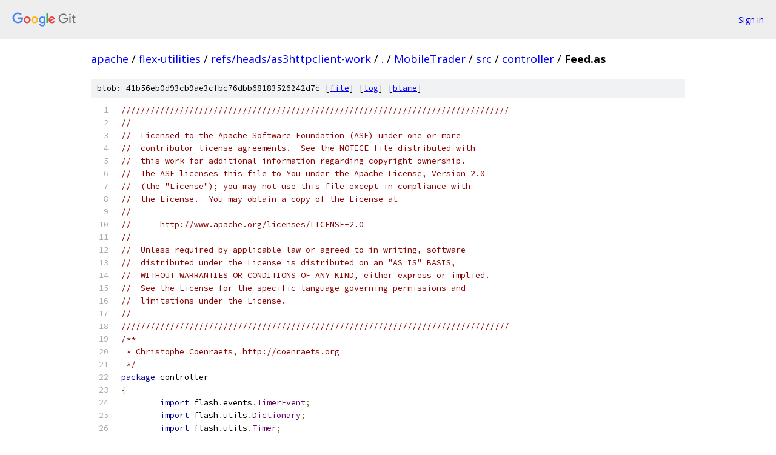

--- FILE ---
content_type: text/html; charset=utf-8
request_url: https://apache.googlesource.com/flex-utilities/+/refs/heads/as3httpclient-work/MobileTrader/src/controller/Feed.as
body_size: 4161
content:
<!DOCTYPE html><html lang="en"><head><meta charset="utf-8"><meta name="viewport" content="width=device-width, initial-scale=1"><title>MobileTrader/src/controller/Feed.as - flex-utilities - Git at Google</title><link rel="stylesheet" type="text/css" href="/+static/base.css"><link rel="stylesheet" type="text/css" href="/+static/prettify/prettify.css"><!-- default customHeadTagPart --></head><body class="Site"><header class="Site-header"><div class="Header"><a class="Header-image" href="/"><img src="//www.gstatic.com/images/branding/lockups/2x/lockup_git_color_108x24dp.png" width="108" height="24" alt="Google Git"></a><div class="Header-menu"> <a class="Header-menuItem" href="https://accounts.google.com/AccountChooser?faa=1&amp;continue=https://apache.googlesource.com/login/flex-utilities/%2B/refs/heads/as3httpclient-work/MobileTrader/src/controller/Feed.as">Sign in</a> </div></div></header><div class="Site-content"><div class="Container "><div class="Breadcrumbs"><a class="Breadcrumbs-crumb" href="/?format=HTML">apache</a> / <a class="Breadcrumbs-crumb" href="/flex-utilities/">flex-utilities</a> / <a class="Breadcrumbs-crumb" href="/flex-utilities/+/refs/heads/as3httpclient-work">refs/heads/as3httpclient-work</a> / <a class="Breadcrumbs-crumb" href="/flex-utilities/+/refs/heads/as3httpclient-work/">.</a> / <a class="Breadcrumbs-crumb" href="/flex-utilities/+/refs/heads/as3httpclient-work/MobileTrader?autodive=0">MobileTrader</a> / <a class="Breadcrumbs-crumb" href="/flex-utilities/+/refs/heads/as3httpclient-work/MobileTrader/src">src</a> / <a class="Breadcrumbs-crumb" href="/flex-utilities/+/refs/heads/as3httpclient-work/MobileTrader/src/controller?autodive=0">controller</a> / <span class="Breadcrumbs-crumb">Feed.as</span></div><div class="u-sha1 u-monospace BlobSha1">blob: 41b56eb0d93cb9ae3cfbc76dbb68183526242d7c [<a href="/flex-utilities/+/refs/heads/as3httpclient-work/MobileTrader/src/controller/Feed.as">file</a>] [<a href="/flex-utilities/+log/refs/heads/as3httpclient-work/MobileTrader/src/controller/Feed.as">log</a>] [<a href="/flex-utilities/+blame/refs/heads/as3httpclient-work/MobileTrader/src/controller/Feed.as">blame</a>]</div><table class="FileContents"><tr class="u-pre u-monospace FileContents-line"><td class="u-lineNum u-noSelect FileContents-lineNum" data-line-number="1"></td><td class="FileContents-lineContents" id="1"><span class="com">////////////////////////////////////////////////////////////////////////////////</span></td></tr><tr class="u-pre u-monospace FileContents-line"><td class="u-lineNum u-noSelect FileContents-lineNum" data-line-number="2"></td><td class="FileContents-lineContents" id="2"><span class="com">//</span></td></tr><tr class="u-pre u-monospace FileContents-line"><td class="u-lineNum u-noSelect FileContents-lineNum" data-line-number="3"></td><td class="FileContents-lineContents" id="3"><span class="com">//  Licensed to the Apache Software Foundation (ASF) under one or more</span></td></tr><tr class="u-pre u-monospace FileContents-line"><td class="u-lineNum u-noSelect FileContents-lineNum" data-line-number="4"></td><td class="FileContents-lineContents" id="4"><span class="com">//  contributor license agreements.  See the NOTICE file distributed with</span></td></tr><tr class="u-pre u-monospace FileContents-line"><td class="u-lineNum u-noSelect FileContents-lineNum" data-line-number="5"></td><td class="FileContents-lineContents" id="5"><span class="com">//  this work for additional information regarding copyright ownership.</span></td></tr><tr class="u-pre u-monospace FileContents-line"><td class="u-lineNum u-noSelect FileContents-lineNum" data-line-number="6"></td><td class="FileContents-lineContents" id="6"><span class="com">//  The ASF licenses this file to You under the Apache License, Version 2.0</span></td></tr><tr class="u-pre u-monospace FileContents-line"><td class="u-lineNum u-noSelect FileContents-lineNum" data-line-number="7"></td><td class="FileContents-lineContents" id="7"><span class="com">//  (the &quot;License&quot;); you may not use this file except in compliance with</span></td></tr><tr class="u-pre u-monospace FileContents-line"><td class="u-lineNum u-noSelect FileContents-lineNum" data-line-number="8"></td><td class="FileContents-lineContents" id="8"><span class="com">//  the License.  You may obtain a copy of the License at</span></td></tr><tr class="u-pre u-monospace FileContents-line"><td class="u-lineNum u-noSelect FileContents-lineNum" data-line-number="9"></td><td class="FileContents-lineContents" id="9"><span class="com">//</span></td></tr><tr class="u-pre u-monospace FileContents-line"><td class="u-lineNum u-noSelect FileContents-lineNum" data-line-number="10"></td><td class="FileContents-lineContents" id="10"><span class="com">//      http://www.apache.org/licenses/LICENSE-2.0</span></td></tr><tr class="u-pre u-monospace FileContents-line"><td class="u-lineNum u-noSelect FileContents-lineNum" data-line-number="11"></td><td class="FileContents-lineContents" id="11"><span class="com">//</span></td></tr><tr class="u-pre u-monospace FileContents-line"><td class="u-lineNum u-noSelect FileContents-lineNum" data-line-number="12"></td><td class="FileContents-lineContents" id="12"><span class="com">//  Unless required by applicable law or agreed to in writing, software</span></td></tr><tr class="u-pre u-monospace FileContents-line"><td class="u-lineNum u-noSelect FileContents-lineNum" data-line-number="13"></td><td class="FileContents-lineContents" id="13"><span class="com">//  distributed under the License is distributed on an &quot;AS IS&quot; BASIS,</span></td></tr><tr class="u-pre u-monospace FileContents-line"><td class="u-lineNum u-noSelect FileContents-lineNum" data-line-number="14"></td><td class="FileContents-lineContents" id="14"><span class="com">//  WITHOUT WARRANTIES OR CONDITIONS OF ANY KIND, either express or implied.</span></td></tr><tr class="u-pre u-monospace FileContents-line"><td class="u-lineNum u-noSelect FileContents-lineNum" data-line-number="15"></td><td class="FileContents-lineContents" id="15"><span class="com">//  See the License for the specific language governing permissions and</span></td></tr><tr class="u-pre u-monospace FileContents-line"><td class="u-lineNum u-noSelect FileContents-lineNum" data-line-number="16"></td><td class="FileContents-lineContents" id="16"><span class="com">//  limitations under the License.</span></td></tr><tr class="u-pre u-monospace FileContents-line"><td class="u-lineNum u-noSelect FileContents-lineNum" data-line-number="17"></td><td class="FileContents-lineContents" id="17"><span class="com">//</span></td></tr><tr class="u-pre u-monospace FileContents-line"><td class="u-lineNum u-noSelect FileContents-lineNum" data-line-number="18"></td><td class="FileContents-lineContents" id="18"><span class="com">////////////////////////////////////////////////////////////////////////////////</span></td></tr><tr class="u-pre u-monospace FileContents-line"><td class="u-lineNum u-noSelect FileContents-lineNum" data-line-number="19"></td><td class="FileContents-lineContents" id="19"><span class="com">/** </span></td></tr><tr class="u-pre u-monospace FileContents-line"><td class="u-lineNum u-noSelect FileContents-lineNum" data-line-number="20"></td><td class="FileContents-lineContents" id="20"><span class="com"> * Christophe Coenraets, http://coenraets.org</span></td></tr><tr class="u-pre u-monospace FileContents-line"><td class="u-lineNum u-noSelect FileContents-lineNum" data-line-number="21"></td><td class="FileContents-lineContents" id="21"><span class="com"> */</span></td></tr><tr class="u-pre u-monospace FileContents-line"><td class="u-lineNum u-noSelect FileContents-lineNum" data-line-number="22"></td><td class="FileContents-lineContents" id="22"><span class="kwd">package</span><span class="pln"> controller</span></td></tr><tr class="u-pre u-monospace FileContents-line"><td class="u-lineNum u-noSelect FileContents-lineNum" data-line-number="23"></td><td class="FileContents-lineContents" id="23"><span class="pun">{</span></td></tr><tr class="u-pre u-monospace FileContents-line"><td class="u-lineNum u-noSelect FileContents-lineNum" data-line-number="24"></td><td class="FileContents-lineContents" id="24"><span class="pln">	</span><span class="kwd">import</span><span class="pln"> flash</span><span class="pun">.</span><span class="pln">events</span><span class="pun">.</span><span class="typ">TimerEvent</span><span class="pun">;</span></td></tr><tr class="u-pre u-monospace FileContents-line"><td class="u-lineNum u-noSelect FileContents-lineNum" data-line-number="25"></td><td class="FileContents-lineContents" id="25"><span class="pln">	</span><span class="kwd">import</span><span class="pln"> flash</span><span class="pun">.</span><span class="pln">utils</span><span class="pun">.</span><span class="typ">Dictionary</span><span class="pun">;</span></td></tr><tr class="u-pre u-monospace FileContents-line"><td class="u-lineNum u-noSelect FileContents-lineNum" data-line-number="26"></td><td class="FileContents-lineContents" id="26"><span class="pln">	</span><span class="kwd">import</span><span class="pln"> flash</span><span class="pun">.</span><span class="pln">utils</span><span class="pun">.</span><span class="typ">Timer</span><span class="pun">;</span></td></tr><tr class="u-pre u-monospace FileContents-line"><td class="u-lineNum u-noSelect FileContents-lineNum" data-line-number="27"></td><td class="FileContents-lineContents" id="27"><span class="pln">	</span><span class="kwd">import</span><span class="pln"> model</span><span class="pun">.</span><span class="typ">Stock</span><span class="pun">;</span></td></tr><tr class="u-pre u-monospace FileContents-line"><td class="u-lineNum u-noSelect FileContents-lineNum" data-line-number="28"></td><td class="FileContents-lineContents" id="28"><span class="pln">	</span><span class="kwd">import</span><span class="pln"> mx</span><span class="pun">.</span><span class="pln">collections</span><span class="pun">.</span><span class="typ">ArrayCollection</span><span class="pun">;</span></td></tr><tr class="u-pre u-monospace FileContents-line"><td class="u-lineNum u-noSelect FileContents-lineNum" data-line-number="29"></td><td class="FileContents-lineContents" id="29"></td></tr><tr class="u-pre u-monospace FileContents-line"><td class="u-lineNum u-noSelect FileContents-lineNum" data-line-number="30"></td><td class="FileContents-lineContents" id="30"><span class="pln">	</span><span class="kwd">public</span><span class="pln"> </span><span class="kwd">class</span><span class="pln"> </span><span class="typ">Feed</span></td></tr><tr class="u-pre u-monospace FileContents-line"><td class="u-lineNum u-noSelect FileContents-lineNum" data-line-number="31"></td><td class="FileContents-lineContents" id="31"><span class="pln">	</span><span class="pun">{</span></td></tr><tr class="u-pre u-monospace FileContents-line"><td class="u-lineNum u-noSelect FileContents-lineNum" data-line-number="32"></td><td class="FileContents-lineContents" id="32"><span class="pln">		</span><span class="kwd">protected</span><span class="pln"> </span><span class="kwd">var</span><span class="pln"> index</span><span class="pun">:</span><span class="kwd">int</span><span class="pln"> </span><span class="pun">=</span><span class="pln"> </span><span class="lit">0</span><span class="pun">;</span></td></tr><tr class="u-pre u-monospace FileContents-line"><td class="u-lineNum u-noSelect FileContents-lineNum" data-line-number="33"></td><td class="FileContents-lineContents" id="33"><span class="pln">		</span></td></tr><tr class="u-pre u-monospace FileContents-line"><td class="u-lineNum u-noSelect FileContents-lineNum" data-line-number="34"></td><td class="FileContents-lineContents" id="34"><span class="pln">		</span><span class="kwd">protected</span><span class="pln"> </span><span class="kwd">var</span><span class="pln"> updateOrder</span><span class="pun">:</span><span class="typ">Array</span><span class="pln"> </span><span class="pun">=</span><span class="pln"> </span><span class="pun">[</span><span class="lit">6</span><span class="pun">,</span><span class="lit">4</span><span class="pun">,</span><span class="lit">1</span><span class="pun">,</span><span class="lit">7</span><span class="pun">,</span><span class="lit">0</span><span class="pun">,</span><span class="lit">3</span><span class="pun">,</span><span class="lit">2</span><span class="pun">,</span><span class="lit">5</span><span class="pun">];</span><span class="pln"> </span><span class="com">// used to simulated randomness of updates</span></td></tr><tr class="u-pre u-monospace FileContents-line"><td class="u-lineNum u-noSelect FileContents-lineNum" data-line-number="35"></td><td class="FileContents-lineContents" id="35"><span class="pln">		</span></td></tr><tr class="u-pre u-monospace FileContents-line"><td class="u-lineNum u-noSelect FileContents-lineNum" data-line-number="36"></td><td class="FileContents-lineContents" id="36"><span class="pln">		</span><span class="kwd">protected</span><span class="pln"> </span><span class="kwd">var</span><span class="pln"> timer</span><span class="pun">:</span><span class="typ">Timer</span><span class="pun">;</span></td></tr><tr class="u-pre u-monospace FileContents-line"><td class="u-lineNum u-noSelect FileContents-lineNum" data-line-number="37"></td><td class="FileContents-lineContents" id="37"><span class="pln">		</span></td></tr><tr class="u-pre u-monospace FileContents-line"><td class="u-lineNum u-noSelect FileContents-lineNum" data-line-number="38"></td><td class="FileContents-lineContents" id="38"><span class="pln">		</span><span class="kwd">protected</span><span class="pln"> </span><span class="kwd">var</span><span class="pln"> stockMap</span><span class="pun">:</span><span class="typ">Dictionary</span><span class="pun">;</span></td></tr><tr class="u-pre u-monospace FileContents-line"><td class="u-lineNum u-noSelect FileContents-lineNum" data-line-number="39"></td><td class="FileContents-lineContents" id="39"><span class="pln">		</span></td></tr><tr class="u-pre u-monospace FileContents-line"><td class="u-lineNum u-noSelect FileContents-lineNum" data-line-number="40"></td><td class="FileContents-lineContents" id="40"><span class="pln">		</span><span class="pun">[</span><span class="typ">Bindable</span><span class="pun">]</span></td></tr><tr class="u-pre u-monospace FileContents-line"><td class="u-lineNum u-noSelect FileContents-lineNum" data-line-number="41"></td><td class="FileContents-lineContents" id="41"><span class="pln">		</span><span class="kwd">public</span><span class="pln"> </span><span class="kwd">var</span><span class="pln"> stockList</span><span class="pun">:</span><span class="typ">ArrayCollection</span><span class="pun">;</span></td></tr><tr class="u-pre u-monospace FileContents-line"><td class="u-lineNum u-noSelect FileContents-lineNum" data-line-number="42"></td><td class="FileContents-lineContents" id="42"><span class="pln">		</span></td></tr><tr class="u-pre u-monospace FileContents-line"><td class="u-lineNum u-noSelect FileContents-lineNum" data-line-number="43"></td><td class="FileContents-lineContents" id="43"><span class="pln">		</span><span class="kwd">public</span><span class="pln"> </span><span class="kwd">function</span><span class="pln"> </span><span class="typ">Feed</span><span class="pun">()</span></td></tr><tr class="u-pre u-monospace FileContents-line"><td class="u-lineNum u-noSelect FileContents-lineNum" data-line-number="44"></td><td class="FileContents-lineContents" id="44"><span class="pln">		</span><span class="pun">{</span></td></tr><tr class="u-pre u-monospace FileContents-line"><td class="u-lineNum u-noSelect FileContents-lineNum" data-line-number="45"></td><td class="FileContents-lineContents" id="45"><span class="pln">			stockMap </span><span class="pun">=</span><span class="pln"> </span><span class="kwd">new</span><span class="pln"> </span><span class="typ">Dictionary</span><span class="pun">();</span></td></tr><tr class="u-pre u-monospace FileContents-line"><td class="u-lineNum u-noSelect FileContents-lineNum" data-line-number="46"></td><td class="FileContents-lineContents" id="46"><span class="pln">			stockList </span><span class="pun">=</span><span class="pln"> </span><span class="kwd">new</span><span class="pln"> </span><span class="typ">ArrayCollection</span><span class="pun">();</span></td></tr><tr class="u-pre u-monospace FileContents-line"><td class="u-lineNum u-noSelect FileContents-lineNum" data-line-number="47"></td><td class="FileContents-lineContents" id="47"><span class="pln">			</span></td></tr><tr class="u-pre u-monospace FileContents-line"><td class="u-lineNum u-noSelect FileContents-lineNum" data-line-number="48"></td><td class="FileContents-lineContents" id="48"><span class="pln">			stockList</span><span class="pun">.</span><span class="pln">addItem</span><span class="pun">(</span><span class="kwd">new</span><span class="pln"> </span><span class="typ">Stock</span><span class="pun">(</span><span class="str">&quot;XOM&quot;</span><span class="pun">,</span><span class="pln"> </span><span class="lit">81.39</span><span class="pun">));</span></td></tr><tr class="u-pre u-monospace FileContents-line"><td class="u-lineNum u-noSelect FileContents-lineNum" data-line-number="49"></td><td class="FileContents-lineContents" id="49"><span class="pln">			stockList</span><span class="pun">.</span><span class="pln">addItem</span><span class="pun">(</span><span class="kwd">new</span><span class="pln"> </span><span class="typ">Stock</span><span class="pun">(</span><span class="str">&quot;WMT&quot;</span><span class="pun">,</span><span class="pln"> </span><span class="lit">51.47</span><span class="pun">));</span></td></tr><tr class="u-pre u-monospace FileContents-line"><td class="u-lineNum u-noSelect FileContents-lineNum" data-line-number="50"></td><td class="FileContents-lineContents" id="50"><span class="pln">			stockList</span><span class="pun">.</span><span class="pln">addItem</span><span class="pun">(</span><span class="kwd">new</span><span class="pln"> </span><span class="typ">Stock</span><span class="pun">(</span><span class="str">&quot;CVX&quot;</span><span class="pun">,</span><span class="pln"> </span><span class="lit">102.93</span><span class="pun">));</span></td></tr><tr class="u-pre u-monospace FileContents-line"><td class="u-lineNum u-noSelect FileContents-lineNum" data-line-number="51"></td><td class="FileContents-lineContents" id="51"><span class="pln">			stockList</span><span class="pun">.</span><span class="pln">addItem</span><span class="pun">(</span><span class="kwd">new</span><span class="pln"> </span><span class="typ">Stock</span><span class="pun">(</span><span class="str">&quot;AIG&quot;</span><span class="pun">,</span><span class="pln"> </span><span class="lit">36.01</span><span class="pun">));</span></td></tr><tr class="u-pre u-monospace FileContents-line"><td class="u-lineNum u-noSelect FileContents-lineNum" data-line-number="52"></td><td class="FileContents-lineContents" id="52"><span class="pln">			stockList</span><span class="pun">.</span><span class="pln">addItem</span><span class="pun">(</span><span class="kwd">new</span><span class="pln"> </span><span class="typ">Stock</span><span class="pun">(</span><span class="str">&quot;IBM&quot;</span><span class="pun">,</span><span class="pln"> </span><span class="lit">155.49</span><span class="pun">));</span></td></tr><tr class="u-pre u-monospace FileContents-line"><td class="u-lineNum u-noSelect FileContents-lineNum" data-line-number="53"></td><td class="FileContents-lineContents" id="53"><span class="pln">			stockList</span><span class="pun">.</span><span class="pln">addItem</span><span class="pun">(</span><span class="kwd">new</span><span class="pln"> </span><span class="typ">Stock</span><span class="pun">(</span><span class="str">&quot;SAP&quot;</span><span class="pun">,</span><span class="pln"> </span><span class="lit">57.53</span><span class="pun">));</span></td></tr><tr class="u-pre u-monospace FileContents-line"><td class="u-lineNum u-noSelect FileContents-lineNum" data-line-number="54"></td><td class="FileContents-lineContents" id="54"><span class="pln">			stockList</span><span class="pun">.</span><span class="pln">addItem</span><span class="pun">(</span><span class="kwd">new</span><span class="pln"> </span><span class="typ">Stock</span><span class="pun">(</span><span class="str">&quot;MOT&quot;</span><span class="pun">,</span><span class="pln"> </span><span class="lit">41.50</span><span class="pun">));</span></td></tr><tr class="u-pre u-monospace FileContents-line"><td class="u-lineNum u-noSelect FileContents-lineNum" data-line-number="55"></td><td class="FileContents-lineContents" id="55"><span class="pln">			stockList</span><span class="pun">.</span><span class="pln">addItem</span><span class="pun">(</span><span class="kwd">new</span><span class="pln"> </span><span class="typ">Stock</span><span class="pun">(</span><span class="str">&quot;MCD&quot;</span><span class="pun">,</span><span class="pln"> </span><span class="lit">73</span><span class="pun">));</span></td></tr><tr class="u-pre u-monospace FileContents-line"><td class="u-lineNum u-noSelect FileContents-lineNum" data-line-number="56"></td><td class="FileContents-lineContents" id="56"><span class="pln">			</span></td></tr><tr class="u-pre u-monospace FileContents-line"><td class="u-lineNum u-noSelect FileContents-lineNum" data-line-number="57"></td><td class="FileContents-lineContents" id="57"><span class="pln">			</span><span class="kwd">var</span><span class="pln"> stockCount</span><span class="pun">:</span><span class="kwd">int</span><span class="pln"> </span><span class="pun">=</span><span class="pln"> stockList</span><span class="pun">.</span><span class="pln">length</span><span class="pun">;</span></td></tr><tr class="u-pre u-monospace FileContents-line"><td class="u-lineNum u-noSelect FileContents-lineNum" data-line-number="58"></td><td class="FileContents-lineContents" id="58"><span class="pln">			</span></td></tr><tr class="u-pre u-monospace FileContents-line"><td class="u-lineNum u-noSelect FileContents-lineNum" data-line-number="59"></td><td class="FileContents-lineContents" id="59"><span class="pln">			</span><span class="kwd">for</span><span class="pln"> </span><span class="pun">(</span><span class="kwd">var</span><span class="pln"> k</span><span class="pun">:</span><span class="kwd">int</span><span class="pln"> </span><span class="pun">=</span><span class="pln"> </span><span class="lit">0</span><span class="pun">;</span><span class="pln"> k </span><span class="pun">&lt;</span><span class="pln"> stockCount</span><span class="pun">;</span><span class="pln"> k</span><span class="pun">++)</span></td></tr><tr class="u-pre u-monospace FileContents-line"><td class="u-lineNum u-noSelect FileContents-lineNum" data-line-number="60"></td><td class="FileContents-lineContents" id="60"><span class="pln">			</span><span class="pun">{</span></td></tr><tr class="u-pre u-monospace FileContents-line"><td class="u-lineNum u-noSelect FileContents-lineNum" data-line-number="61"></td><td class="FileContents-lineContents" id="61"><span class="pln">				</span><span class="kwd">var</span><span class="pln"> s</span><span class="pun">:</span><span class="typ">Stock</span><span class="pln"> </span><span class="pun">=</span><span class="pln"> stockList</span><span class="pun">.</span><span class="pln">getItemAt</span><span class="pun">(</span><span class="pln">k</span><span class="pun">)</span><span class="pln"> </span><span class="kwd">as</span><span class="pln"> </span><span class="typ">Stock</span><span class="pun">;</span></td></tr><tr class="u-pre u-monospace FileContents-line"><td class="u-lineNum u-noSelect FileContents-lineNum" data-line-number="62"></td><td class="FileContents-lineContents" id="62"><span class="pln">				s</span><span class="pun">.</span><span class="pln">open </span><span class="pun">=</span><span class="pln"> s</span><span class="pun">.</span><span class="kwd">last</span><span class="pun">;</span></td></tr><tr class="u-pre u-monospace FileContents-line"><td class="u-lineNum u-noSelect FileContents-lineNum" data-line-number="63"></td><td class="FileContents-lineContents" id="63"><span class="pln">				s</span><span class="pun">.</span><span class="pln">high </span><span class="pun">=</span><span class="pln"> s</span><span class="pun">.</span><span class="kwd">last</span><span class="pun">;</span></td></tr><tr class="u-pre u-monospace FileContents-line"><td class="u-lineNum u-noSelect FileContents-lineNum" data-line-number="64"></td><td class="FileContents-lineContents" id="64"><span class="pln">				s</span><span class="pun">.</span><span class="pln">low </span><span class="pun">=</span><span class="pln"> s</span><span class="pun">.</span><span class="kwd">last</span><span class="pun">;</span></td></tr><tr class="u-pre u-monospace FileContents-line"><td class="u-lineNum u-noSelect FileContents-lineNum" data-line-number="65"></td><td class="FileContents-lineContents" id="65"><span class="pln">				s</span><span class="pun">.</span><span class="pln">change </span><span class="pun">=</span><span class="pln"> </span><span class="lit">0</span><span class="pun">;</span></td></tr><tr class="u-pre u-monospace FileContents-line"><td class="u-lineNum u-noSelect FileContents-lineNum" data-line-number="66"></td><td class="FileContents-lineContents" id="66"><span class="pln">				stockMap</span><span class="pun">[</span><span class="pln">s</span><span class="pun">.</span><span class="pln">symbol</span><span class="pun">]</span><span class="pln"> </span><span class="pun">=</span><span class="pln"> s</span><span class="pun">;</span></td></tr><tr class="u-pre u-monospace FileContents-line"><td class="u-lineNum u-noSelect FileContents-lineNum" data-line-number="67"></td><td class="FileContents-lineContents" id="67"><span class="pln">			</span><span class="pun">}</span></td></tr><tr class="u-pre u-monospace FileContents-line"><td class="u-lineNum u-noSelect FileContents-lineNum" data-line-number="68"></td><td class="FileContents-lineContents" id="68"><span class="pln">			</span></td></tr><tr class="u-pre u-monospace FileContents-line"><td class="u-lineNum u-noSelect FileContents-lineNum" data-line-number="69"></td><td class="FileContents-lineContents" id="69"><span class="pln">			</span><span class="com">// Simulate history for the last 2 minutes			</span></td></tr><tr class="u-pre u-monospace FileContents-line"><td class="u-lineNum u-noSelect FileContents-lineNum" data-line-number="70"></td><td class="FileContents-lineContents" id="70"><span class="pln">			</span><span class="kwd">for</span><span class="pln"> </span><span class="pun">(</span><span class="kwd">var</span><span class="pln"> i</span><span class="pun">:</span><span class="kwd">int</span><span class="pun">=</span><span class="lit">0</span><span class="pun">;</span><span class="pln"> i </span><span class="pun">&lt;</span><span class="pln"> </span><span class="lit">120</span><span class="pln"> </span><span class="pun">;</span><span class="pln"> i</span><span class="pun">++)</span></td></tr><tr class="u-pre u-monospace FileContents-line"><td class="u-lineNum u-noSelect FileContents-lineNum" data-line-number="71"></td><td class="FileContents-lineContents" id="71"><span class="pln">			</span><span class="pun">{</span></td></tr><tr class="u-pre u-monospace FileContents-line"><td class="u-lineNum u-noSelect FileContents-lineNum" data-line-number="72"></td><td class="FileContents-lineContents" id="72"><span class="pln">				</span><span class="kwd">for</span><span class="pln"> </span><span class="pun">(</span><span class="kwd">var</span><span class="pln"> j</span><span class="pun">:</span><span class="kwd">int</span><span class="pun">=</span><span class="lit">0</span><span class="pln"> </span><span class="pun">;</span><span class="pln"> j</span><span class="pun">&lt;</span><span class="pln">stockCount </span><span class="pun">;</span><span class="pln"> j</span><span class="pun">++)</span></td></tr><tr class="u-pre u-monospace FileContents-line"><td class="u-lineNum u-noSelect FileContents-lineNum" data-line-number="73"></td><td class="FileContents-lineContents" id="73"><span class="pln">				</span><span class="pun">{</span></td></tr><tr class="u-pre u-monospace FileContents-line"><td class="u-lineNum u-noSelect FileContents-lineNum" data-line-number="74"></td><td class="FileContents-lineContents" id="74"><span class="pln">					simulateChange</span><span class="pun">(</span><span class="pln">stockList</span><span class="pun">.</span><span class="pln">getItemAt</span><span class="pun">(</span><span class="pln">j</span><span class="pun">)</span><span class="pln"> </span><span class="kwd">as</span><span class="pln"> </span><span class="typ">Stock</span><span class="pun">,</span><span class="pln"> </span><span class="kwd">false</span><span class="pun">);</span></td></tr><tr class="u-pre u-monospace FileContents-line"><td class="u-lineNum u-noSelect FileContents-lineNum" data-line-number="75"></td><td class="FileContents-lineContents" id="75"><span class="pln">				</span><span class="pun">}</span></td></tr><tr class="u-pre u-monospace FileContents-line"><td class="u-lineNum u-noSelect FileContents-lineNum" data-line-number="76"></td><td class="FileContents-lineContents" id="76"><span class="pln">			</span><span class="pun">}</span><span class="pln">		</span></td></tr><tr class="u-pre u-monospace FileContents-line"><td class="u-lineNum u-noSelect FileContents-lineNum" data-line-number="77"></td><td class="FileContents-lineContents" id="77"><span class="pln">			timer </span><span class="pun">=</span><span class="pln"> </span><span class="kwd">new</span><span class="pln"> </span><span class="typ">Timer</span><span class="pun">(</span><span class="lit">1000</span><span class="pln"> </span><span class="pun">/</span><span class="pln"> </span><span class="lit">8</span><span class="pun">,</span><span class="pln"> </span><span class="lit">0</span><span class="pun">);</span></td></tr><tr class="u-pre u-monospace FileContents-line"><td class="u-lineNum u-noSelect FileContents-lineNum" data-line-number="78"></td><td class="FileContents-lineContents" id="78"><span class="pln">			timer</span><span class="pun">.</span><span class="pln">addEventListener</span><span class="pun">(</span><span class="typ">TimerEvent</span><span class="pun">.</span><span class="pln">TIMER</span><span class="pun">,</span><span class="pln"> timerHandler</span><span class="pun">);</span></td></tr><tr class="u-pre u-monospace FileContents-line"><td class="u-lineNum u-noSelect FileContents-lineNum" data-line-number="79"></td><td class="FileContents-lineContents" id="79"><span class="pln">		</span><span class="pun">}</span></td></tr><tr class="u-pre u-monospace FileContents-line"><td class="u-lineNum u-noSelect FileContents-lineNum" data-line-number="80"></td><td class="FileContents-lineContents" id="80"><span class="pln">		</span></td></tr><tr class="u-pre u-monospace FileContents-line"><td class="u-lineNum u-noSelect FileContents-lineNum" data-line-number="81"></td><td class="FileContents-lineContents" id="81"><span class="pln">		</span><span class="kwd">public</span><span class="pln"> </span><span class="kwd">function</span><span class="pln"> subscribe</span><span class="pun">():</span><span class="kwd">void</span></td></tr><tr class="u-pre u-monospace FileContents-line"><td class="u-lineNum u-noSelect FileContents-lineNum" data-line-number="82"></td><td class="FileContents-lineContents" id="82"><span class="pln">		</span><span class="pun">{</span></td></tr><tr class="u-pre u-monospace FileContents-line"><td class="u-lineNum u-noSelect FileContents-lineNum" data-line-number="83"></td><td class="FileContents-lineContents" id="83"><span class="pln">			</span><span class="kwd">if</span><span class="pln"> </span><span class="pun">(!</span><span class="pln">timer</span><span class="pun">.</span><span class="pln">running</span><span class="pun">)</span><span class="pln"> </span></td></tr><tr class="u-pre u-monospace FileContents-line"><td class="u-lineNum u-noSelect FileContents-lineNum" data-line-number="84"></td><td class="FileContents-lineContents" id="84"><span class="pln">			</span><span class="pun">{</span></td></tr><tr class="u-pre u-monospace FileContents-line"><td class="u-lineNum u-noSelect FileContents-lineNum" data-line-number="85"></td><td class="FileContents-lineContents" id="85"><span class="pln">				timer</span><span class="pun">.</span><span class="pln">start</span><span class="pun">();</span></td></tr><tr class="u-pre u-monospace FileContents-line"><td class="u-lineNum u-noSelect FileContents-lineNum" data-line-number="86"></td><td class="FileContents-lineContents" id="86"><span class="pln">			</span><span class="pun">}</span></td></tr><tr class="u-pre u-monospace FileContents-line"><td class="u-lineNum u-noSelect FileContents-lineNum" data-line-number="87"></td><td class="FileContents-lineContents" id="87"><span class="pln">		</span><span class="pun">}</span></td></tr><tr class="u-pre u-monospace FileContents-line"><td class="u-lineNum u-noSelect FileContents-lineNum" data-line-number="88"></td><td class="FileContents-lineContents" id="88"><span class="pln">		</span></td></tr><tr class="u-pre u-monospace FileContents-line"><td class="u-lineNum u-noSelect FileContents-lineNum" data-line-number="89"></td><td class="FileContents-lineContents" id="89"><span class="pln">		</span><span class="kwd">public</span><span class="pln"> </span><span class="kwd">function</span><span class="pln"> unsubscribe</span><span class="pun">():</span><span class="kwd">void</span></td></tr><tr class="u-pre u-monospace FileContents-line"><td class="u-lineNum u-noSelect FileContents-lineNum" data-line-number="90"></td><td class="FileContents-lineContents" id="90"><span class="pln">		</span><span class="pun">{</span></td></tr><tr class="u-pre u-monospace FileContents-line"><td class="u-lineNum u-noSelect FileContents-lineNum" data-line-number="91"></td><td class="FileContents-lineContents" id="91"><span class="pln">			</span><span class="kwd">if</span><span class="pln"> </span><span class="pun">(</span><span class="pln">timer</span><span class="pun">.</span><span class="pln">running</span><span class="pun">)</span><span class="pln"> </span></td></tr><tr class="u-pre u-monospace FileContents-line"><td class="u-lineNum u-noSelect FileContents-lineNum" data-line-number="92"></td><td class="FileContents-lineContents" id="92"><span class="pln">			</span><span class="pun">{</span></td></tr><tr class="u-pre u-monospace FileContents-line"><td class="u-lineNum u-noSelect FileContents-lineNum" data-line-number="93"></td><td class="FileContents-lineContents" id="93"><span class="pln">				timer</span><span class="pun">.</span><span class="pln">stop</span><span class="pun">();</span></td></tr><tr class="u-pre u-monospace FileContents-line"><td class="u-lineNum u-noSelect FileContents-lineNum" data-line-number="94"></td><td class="FileContents-lineContents" id="94"><span class="pln">			</span><span class="pun">}</span></td></tr><tr class="u-pre u-monospace FileContents-line"><td class="u-lineNum u-noSelect FileContents-lineNum" data-line-number="95"></td><td class="FileContents-lineContents" id="95"><span class="pln">		</span><span class="pun">}</span></td></tr><tr class="u-pre u-monospace FileContents-line"><td class="u-lineNum u-noSelect FileContents-lineNum" data-line-number="96"></td><td class="FileContents-lineContents" id="96"></td></tr><tr class="u-pre u-monospace FileContents-line"><td class="u-lineNum u-noSelect FileContents-lineNum" data-line-number="97"></td><td class="FileContents-lineContents" id="97"><span class="pln">		</span><span class="kwd">protected</span><span class="pln"> </span><span class="kwd">function</span><span class="pln"> timerHandler</span><span class="pun">(</span><span class="kwd">event</span><span class="pun">:</span><span class="typ">TimerEvent</span><span class="pun">):</span><span class="kwd">void</span></td></tr><tr class="u-pre u-monospace FileContents-line"><td class="u-lineNum u-noSelect FileContents-lineNum" data-line-number="98"></td><td class="FileContents-lineContents" id="98"><span class="pln">		</span><span class="pun">{</span></td></tr><tr class="u-pre u-monospace FileContents-line"><td class="u-lineNum u-noSelect FileContents-lineNum" data-line-number="99"></td><td class="FileContents-lineContents" id="99"><span class="pln">			</span><span class="kwd">if</span><span class="pln"> </span><span class="pun">(</span><span class="pln">index </span><span class="pun">&gt;=</span><span class="pln"> stockList</span><span class="pun">.</span><span class="pln">length</span><span class="pun">)</span><span class="pln"> index </span><span class="pun">=</span><span class="pln"> </span><span class="lit">0</span><span class="pun">;</span></td></tr><tr class="u-pre u-monospace FileContents-line"><td class="u-lineNum u-noSelect FileContents-lineNum" data-line-number="100"></td><td class="FileContents-lineContents" id="100"><span class="pln">			simulateChange</span><span class="pun">(</span><span class="pln">stockList</span><span class="pun">.</span><span class="pln">getItemAt</span><span class="pun">(</span><span class="pln">updateOrder</span><span class="pun">[</span><span class="pln">index</span><span class="pun">])</span><span class="pln"> </span><span class="kwd">as</span><span class="pln"> </span><span class="typ">Stock</span><span class="pun">,</span><span class="pln"> </span><span class="kwd">true</span><span class="pun">);</span></td></tr><tr class="u-pre u-monospace FileContents-line"><td class="u-lineNum u-noSelect FileContents-lineNum" data-line-number="101"></td><td class="FileContents-lineContents" id="101"><span class="pln">			index</span><span class="pun">++;</span></td></tr><tr class="u-pre u-monospace FileContents-line"><td class="u-lineNum u-noSelect FileContents-lineNum" data-line-number="102"></td><td class="FileContents-lineContents" id="102"><span class="pln">		</span><span class="pun">}</span></td></tr><tr class="u-pre u-monospace FileContents-line"><td class="u-lineNum u-noSelect FileContents-lineNum" data-line-number="103"></td><td class="FileContents-lineContents" id="103"><span class="pln">		</span></td></tr><tr class="u-pre u-monospace FileContents-line"><td class="u-lineNum u-noSelect FileContents-lineNum" data-line-number="104"></td><td class="FileContents-lineContents" id="104"><span class="pln">		</span><span class="kwd">protected</span><span class="pln"> </span><span class="kwd">function</span><span class="pln"> simulateChange</span><span class="pun">(</span><span class="pln">stock</span><span class="pun">:</span><span class="typ">Stock</span><span class="pun">,</span><span class="pln"> removeFirst</span><span class="pun">:</span><span class="typ">Boolean</span><span class="pln"> </span><span class="pun">=</span><span class="pln"> </span><span class="kwd">true</span><span class="pun">):</span><span class="kwd">void</span></td></tr><tr class="u-pre u-monospace FileContents-line"><td class="u-lineNum u-noSelect FileContents-lineNum" data-line-number="105"></td><td class="FileContents-lineContents" id="105"><span class="pln">		</span><span class="pun">{</span></td></tr><tr class="u-pre u-monospace FileContents-line"><td class="u-lineNum u-noSelect FileContents-lineNum" data-line-number="106"></td><td class="FileContents-lineContents" id="106"><span class="pln">			</span><span class="kwd">var</span><span class="pln"> maxChange</span><span class="pun">:</span><span class="typ">Number</span><span class="pln"> </span><span class="pun">=</span><span class="pln"> stock</span><span class="pun">.</span><span class="pln">open </span><span class="pun">*</span><span class="pln"> </span><span class="lit">0.005</span><span class="pun">;</span></td></tr><tr class="u-pre u-monospace FileContents-line"><td class="u-lineNum u-noSelect FileContents-lineNum" data-line-number="107"></td><td class="FileContents-lineContents" id="107"><span class="pln">			</span><span class="kwd">var</span><span class="pln"> change</span><span class="pun">:</span><span class="typ">Number</span><span class="pln"> </span><span class="pun">=</span><span class="pln"> maxChange </span><span class="pun">-</span><span class="pln"> </span><span class="typ">Math</span><span class="pun">.</span><span class="pln">random</span><span class="pun">()</span><span class="pln"> </span><span class="pun">*</span><span class="pln"> maxChange </span><span class="pun">*</span><span class="pln"> </span><span class="lit">2</span><span class="pun">;</span></td></tr><tr class="u-pre u-monospace FileContents-line"><td class="u-lineNum u-noSelect FileContents-lineNum" data-line-number="108"></td><td class="FileContents-lineContents" id="108"><span class="pln">			</span></td></tr><tr class="u-pre u-monospace FileContents-line"><td class="u-lineNum u-noSelect FileContents-lineNum" data-line-number="109"></td><td class="FileContents-lineContents" id="109"><span class="pln">			change </span><span class="pun">=</span><span class="pln"> change </span><span class="pun">==</span><span class="pln"> </span><span class="lit">0</span><span class="pln"> </span><span class="pun">?</span><span class="pln"> </span><span class="lit">0.01</span><span class="pln"> </span><span class="pun">:</span><span class="pln"> change</span><span class="pun">;</span></td></tr><tr class="u-pre u-monospace FileContents-line"><td class="u-lineNum u-noSelect FileContents-lineNum" data-line-number="110"></td><td class="FileContents-lineContents" id="110"><span class="pln">			</span></td></tr><tr class="u-pre u-monospace FileContents-line"><td class="u-lineNum u-noSelect FileContents-lineNum" data-line-number="111"></td><td class="FileContents-lineContents" id="111"><span class="pln">			</span><span class="kwd">var</span><span class="pln"> newValue</span><span class="pun">:</span><span class="typ">Number</span><span class="pln"> </span><span class="pun">=</span><span class="pln"> stock</span><span class="pun">.</span><span class="kwd">last</span><span class="pln"> </span><span class="pun">+</span><span class="pln"> change</span><span class="pun">;</span></td></tr><tr class="u-pre u-monospace FileContents-line"><td class="u-lineNum u-noSelect FileContents-lineNum" data-line-number="112"></td><td class="FileContents-lineContents" id="112"><span class="pln">			</span></td></tr><tr class="u-pre u-monospace FileContents-line"><td class="u-lineNum u-noSelect FileContents-lineNum" data-line-number="113"></td><td class="FileContents-lineContents" id="113"><span class="pln">			</span><span class="kwd">if</span><span class="pln"> </span><span class="pun">(</span><span class="pln">newValue </span><span class="pun">&gt;</span><span class="pln"> stock</span><span class="pun">.</span><span class="pln">open </span><span class="pun">*</span><span class="pln"> </span><span class="lit">1.15</span><span class="pln"> </span><span class="pun">||</span><span class="pln"> newValue </span><span class="pun">&lt;</span><span class="pln"> stock</span><span class="pun">.</span><span class="pln">open </span><span class="pun">*</span><span class="pln"> </span><span class="lit">0.85</span><span class="pun">)</span></td></tr><tr class="u-pre u-monospace FileContents-line"><td class="u-lineNum u-noSelect FileContents-lineNum" data-line-number="114"></td><td class="FileContents-lineContents" id="114"><span class="pln">			</span><span class="pun">{</span></td></tr><tr class="u-pre u-monospace FileContents-line"><td class="u-lineNum u-noSelect FileContents-lineNum" data-line-number="115"></td><td class="FileContents-lineContents" id="115"><span class="pln">				change </span><span class="pun">=</span><span class="pln"> </span><span class="pun">-</span><span class="pln">change</span><span class="pun">;</span></td></tr><tr class="u-pre u-monospace FileContents-line"><td class="u-lineNum u-noSelect FileContents-lineNum" data-line-number="116"></td><td class="FileContents-lineContents" id="116"><span class="pln">				newValue </span><span class="pun">=</span><span class="pln"> stock</span><span class="pun">.</span><span class="kwd">last</span><span class="pln"> </span><span class="pun">+</span><span class="pln"> change</span><span class="pun">;</span></td></tr><tr class="u-pre u-monospace FileContents-line"><td class="u-lineNum u-noSelect FileContents-lineNum" data-line-number="117"></td><td class="FileContents-lineContents" id="117"><span class="pln">			</span><span class="pun">}</span></td></tr><tr class="u-pre u-monospace FileContents-line"><td class="u-lineNum u-noSelect FileContents-lineNum" data-line-number="118"></td><td class="FileContents-lineContents" id="118"><span class="pln">			</span></td></tr><tr class="u-pre u-monospace FileContents-line"><td class="u-lineNum u-noSelect FileContents-lineNum" data-line-number="119"></td><td class="FileContents-lineContents" id="119"><span class="pln">			stock</span><span class="pun">.</span><span class="pln">change </span><span class="pun">=</span><span class="pln"> change</span><span class="pun">;</span></td></tr><tr class="u-pre u-monospace FileContents-line"><td class="u-lineNum u-noSelect FileContents-lineNum" data-line-number="120"></td><td class="FileContents-lineContents" id="120"><span class="pln">			stock</span><span class="pun">.</span><span class="kwd">last</span><span class="pln"> </span><span class="pun">=</span><span class="pln"> newValue</span><span class="pun">;</span></td></tr><tr class="u-pre u-monospace FileContents-line"><td class="u-lineNum u-noSelect FileContents-lineNum" data-line-number="121"></td><td class="FileContents-lineContents" id="121"><span class="pln">			</span></td></tr><tr class="u-pre u-monospace FileContents-line"><td class="u-lineNum u-noSelect FileContents-lineNum" data-line-number="122"></td><td class="FileContents-lineContents" id="122"><span class="pln">			</span><span class="kwd">if</span><span class="pln"> </span><span class="pun">(</span><span class="pln">stock</span><span class="pun">.</span><span class="kwd">last</span><span class="pln"> </span><span class="pun">&gt;</span><span class="pln"> stock</span><span class="pun">.</span><span class="pln">high</span><span class="pun">)</span></td></tr><tr class="u-pre u-monospace FileContents-line"><td class="u-lineNum u-noSelect FileContents-lineNum" data-line-number="123"></td><td class="FileContents-lineContents" id="123"><span class="pln">			</span><span class="pun">{</span></td></tr><tr class="u-pre u-monospace FileContents-line"><td class="u-lineNum u-noSelect FileContents-lineNum" data-line-number="124"></td><td class="FileContents-lineContents" id="124"><span class="pln">				stock</span><span class="pun">.</span><span class="pln">high </span><span class="pun">=</span><span class="pln"> stock</span><span class="pun">.</span><span class="kwd">last</span><span class="pun">;</span></td></tr><tr class="u-pre u-monospace FileContents-line"><td class="u-lineNum u-noSelect FileContents-lineNum" data-line-number="125"></td><td class="FileContents-lineContents" id="125"><span class="pln">			</span><span class="pun">}</span></td></tr><tr class="u-pre u-monospace FileContents-line"><td class="u-lineNum u-noSelect FileContents-lineNum" data-line-number="126"></td><td class="FileContents-lineContents" id="126"><span class="pln">			</span><span class="kwd">else</span><span class="pln"> </span><span class="kwd">if</span><span class="pln"> </span><span class="pun">(</span><span class="pln">stock</span><span class="pun">.</span><span class="kwd">last</span><span class="pln"> </span><span class="pun">&lt;</span><span class="pln"> stock</span><span class="pun">.</span><span class="pln">low </span><span class="pun">||</span><span class="pln"> stock</span><span class="pun">.</span><span class="pln">low </span><span class="pun">==</span><span class="pln"> </span><span class="lit">0</span><span class="pun">)</span></td></tr><tr class="u-pre u-monospace FileContents-line"><td class="u-lineNum u-noSelect FileContents-lineNum" data-line-number="127"></td><td class="FileContents-lineContents" id="127"><span class="pln">			</span><span class="pun">{</span></td></tr><tr class="u-pre u-monospace FileContents-line"><td class="u-lineNum u-noSelect FileContents-lineNum" data-line-number="128"></td><td class="FileContents-lineContents" id="128"><span class="pln">				stock</span><span class="pun">.</span><span class="pln">low </span><span class="pun">=</span><span class="pln"> stock</span><span class="pun">.</span><span class="kwd">last</span><span class="pun">;</span></td></tr><tr class="u-pre u-monospace FileContents-line"><td class="u-lineNum u-noSelect FileContents-lineNum" data-line-number="129"></td><td class="FileContents-lineContents" id="129"><span class="pln">			</span><span class="pun">}</span></td></tr><tr class="u-pre u-monospace FileContents-line"><td class="u-lineNum u-noSelect FileContents-lineNum" data-line-number="130"></td><td class="FileContents-lineContents" id="130"><span class="pln">			</span></td></tr><tr class="u-pre u-monospace FileContents-line"><td class="u-lineNum u-noSelect FileContents-lineNum" data-line-number="131"></td><td class="FileContents-lineContents" id="131"><span class="pln">			</span><span class="kwd">if</span><span class="pln"> </span><span class="pun">(!</span><span class="pln">stock</span><span class="pun">.</span><span class="pln">history</span><span class="pun">)</span></td></tr><tr class="u-pre u-monospace FileContents-line"><td class="u-lineNum u-noSelect FileContents-lineNum" data-line-number="132"></td><td class="FileContents-lineContents" id="132"><span class="pln">			</span><span class="pun">{</span></td></tr><tr class="u-pre u-monospace FileContents-line"><td class="u-lineNum u-noSelect FileContents-lineNum" data-line-number="133"></td><td class="FileContents-lineContents" id="133"><span class="pln">				stock</span><span class="pun">.</span><span class="pln">history </span><span class="pun">=</span><span class="pln"> </span><span class="kwd">new</span><span class="pln"> </span><span class="typ">ArrayCollection</span><span class="pun">();</span></td></tr><tr class="u-pre u-monospace FileContents-line"><td class="u-lineNum u-noSelect FileContents-lineNum" data-line-number="134"></td><td class="FileContents-lineContents" id="134"><span class="pln">			</span><span class="pun">}</span></td></tr><tr class="u-pre u-monospace FileContents-line"><td class="u-lineNum u-noSelect FileContents-lineNum" data-line-number="135"></td><td class="FileContents-lineContents" id="135"><span class="pln">			</span><span class="kwd">if</span><span class="pln"> </span><span class="pun">(</span><span class="pln">removeFirst</span><span class="pun">)</span></td></tr><tr class="u-pre u-monospace FileContents-line"><td class="u-lineNum u-noSelect FileContents-lineNum" data-line-number="136"></td><td class="FileContents-lineContents" id="136"><span class="pln">			</span><span class="pun">{</span></td></tr><tr class="u-pre u-monospace FileContents-line"><td class="u-lineNum u-noSelect FileContents-lineNum" data-line-number="137"></td><td class="FileContents-lineContents" id="137"><span class="pln">				stock</span><span class="pun">.</span><span class="pln">history</span><span class="pun">.</span><span class="pln">removeItemAt</span><span class="pun">(</span><span class="lit">0</span><span class="pun">);</span></td></tr><tr class="u-pre u-monospace FileContents-line"><td class="u-lineNum u-noSelect FileContents-lineNum" data-line-number="138"></td><td class="FileContents-lineContents" id="138"><span class="pln">			</span><span class="pun">}</span></td></tr><tr class="u-pre u-monospace FileContents-line"><td class="u-lineNum u-noSelect FileContents-lineNum" data-line-number="139"></td><td class="FileContents-lineContents" id="139"><span class="pln">			stock</span><span class="pun">.</span><span class="pln">history</span><span class="pun">.</span><span class="pln">addItem</span><span class="pun">({</span><span class="pln">high</span><span class="pun">:</span><span class="pln"> stock</span><span class="pun">.</span><span class="pln">high</span><span class="pun">,</span><span class="pln"> low</span><span class="pun">:</span><span class="pln"> stock</span><span class="pun">.</span><span class="pln">low</span><span class="pun">,</span><span class="pln"> open</span><span class="pun">:</span><span class="pln"> stock</span><span class="pun">.</span><span class="pln">open</span><span class="pun">,</span><span class="pln"> </span><span class="kwd">last</span><span class="pun">:</span><span class="pln"> stock</span><span class="pun">.</span><span class="kwd">last</span><span class="pun">});</span></td></tr><tr class="u-pre u-monospace FileContents-line"><td class="u-lineNum u-noSelect FileContents-lineNum" data-line-number="140"></td><td class="FileContents-lineContents" id="140"><span class="pln">		</span><span class="pun">}</span></td></tr><tr class="u-pre u-monospace FileContents-line"><td class="u-lineNum u-noSelect FileContents-lineNum" data-line-number="141"></td><td class="FileContents-lineContents" id="141"><span class="pln">		</span></td></tr><tr class="u-pre u-monospace FileContents-line"><td class="u-lineNum u-noSelect FileContents-lineNum" data-line-number="142"></td><td class="FileContents-lineContents" id="142"><span class="pln">	</span><span class="pun">}</span></td></tr><tr class="u-pre u-monospace FileContents-line"><td class="u-lineNum u-noSelect FileContents-lineNum" data-line-number="143"></td><td class="FileContents-lineContents" id="143"><span class="pun">}</span></td></tr></table><script nonce="EjovQ9LrG7i98Nhuc1vatg">for (let lineNumEl of document.querySelectorAll('td.u-lineNum')) {lineNumEl.onclick = () => {window.location.hash = `#${lineNumEl.getAttribute('data-line-number')}`;};}</script></div> <!-- Container --></div> <!-- Site-content --><footer class="Site-footer"><div class="Footer"><span class="Footer-poweredBy">Powered by <a href="https://gerrit.googlesource.com/gitiles/">Gitiles</a>| <a href="https://policies.google.com/privacy">Privacy</a>| <a href="https://policies.google.com/terms">Terms</a></span><span class="Footer-formats"><a class="u-monospace Footer-formatsItem" href="?format=TEXT">txt</a> <a class="u-monospace Footer-formatsItem" href="?format=JSON">json</a></span></div></footer></body></html>